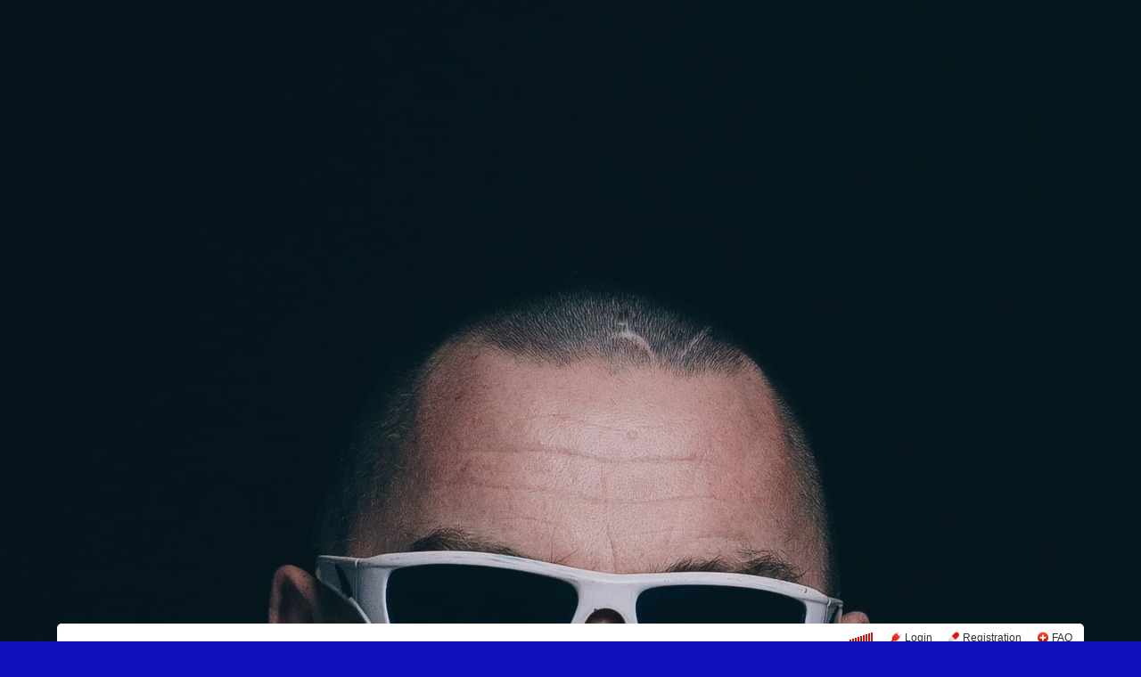

--- FILE ---
content_type: text/html; charset=utf-8
request_url: https://promodj.com/kalashnikoff/remixes/7578675/Eva_Polna_V_storonu_serdca_KalashnikoFF_Mix
body_size: 15304
content:

  

  <!DOCTYPE HTML><html>
  <head prefix="og: http://ogp.me/ns# fb: http://ogp.me/ns/fb# promodj: http://ogp.me/ns/fb/promodj#">
    
    
    <!-- The Funk Soul Brother :) -->
    <!-- node 1 (who cares? :) -->
    <!-- VK_1632 -->
    
    <title>Ева Польна - В сторону сердца (KalashnikoFF Mix) &ndash; KALASHNIKOFF</title>

    
<meta property="og:title" content="Ева Польна - В сторону сердца (KalashnikoFF Mix)" /><meta name="title" content="Ева Польна - В сторону сердца (KalashnikoFF Mix)" />
<meta property="og:description" content="Новинка со смыслом! &amp;rarr; promodj.com/kalashnikoff" /><meta name="description" content="Новинка со смыслом! &amp;rarr; promodj.com/kalashnikoff" />
<meta property="og:image" content="https://cdn.promodj.com/afs/24f00ad286a8f8b0a8b397cc693fb0f912%3Aresize%3A2000x2000%3Asame%3Ace269d" /><link rel="image_src" href="https://cdn.promodj.com/afs/24f00ad286a8f8b0a8b397cc693fb0f912%3Aresize%3A2000x2000%3Asame%3Ace269d" /><meta property="og:image:secure_url" content="https://cdn.promodj.com/afs/24f00ad286a8f8b0a8b397cc693fb0f912%3Aresize%3A2000x2000%3Asame%3Ace269d" />
<meta property="og:image:width" content="1000" />
<meta property="og:image:height" content="1000" />
<meta property="og:url" content="https://promodj.com/kalashnikoff/remixes/7578675/Eva_Polna_V_storonu_serdca_KalashnikoFF_Mix" />
<meta property="og:site_name" content="PromoDJ" />


  <meta property="og:type" content="promodj:remix" />
  <meta property="og:video" content="http://cdn.promodj.com/swf/og.swf?jsonURL=http%3A%2F%2Fxml.promodj.com%2Faudio%2F7578675.json%3Fog%3D1" />
  <meta property="og:video:secure_url" content="https://cdn.promodj.com/swf/og.swf?jsonURL=https%3A%2F%2Fxml.promodj.com%2Faudio%2F7578675.json%3Fog%3D1" />
  <meta property="og:video:iframe" content="https://promodj.com/embed/7578675/cover.big?play=1" />
  <meta property="og:video:width" content="640" />
  <meta property="og:video:height" content="480" />
  <meta property="og:video:type" content="application/x-shockwave-flash" />
  <meta property="og:video:duration" content="210" />



<meta property="fb:app_id" content="138225009558122" />


   <meta name="twitter:card" content="player" />
  <meta name="twitter:site" content="@promodj" />
  <meta name="twitter:url" content="https://promodj.com/kalashnikoff/remixes/7578675/Eva_Polna_V_storonu_serdca_KalashnikoFF_Mix" />
  <meta name="twitter:title" content="Ева Польна - В сторону сердца (KalashnikoFF Mix)" />
  <meta name="twitter:description" content="Новинка со смыслом! &amp;rarr; promodj.com/kalashnikoff" />
  <meta name="twitter:image" content="https://cdn.promodj.com/afs/24f00ad286a8f8b0a8b397cc693fb0f912%3Aresize%3A640x480%3Afill%3Affffff%3A2a5bc2" />
  <meta name="twitter:player" content="https://promodj.com/embed/7578675/cover.big?play=1" />
  <meta name="twitter:player:width" content="640" />
  <meta name="twitter:player:height" content="480" />
  <meta name="twitter:player:stream" content="https://promodj.com/prelisten/7578675/Eva_Polna_V_storonu_serdca_KalashnikoFF_Mix.mp3" />
  <meta name="twitter:player:stream:content_type" content="audio/mpeg" />



  <meta name="apple-itunes-app" content="app-id=879665498" />


  <meta name="viewport" content="width=1024" />

<link rel="search" type="application/opensearchdescription+xml" href="https://promodj.com/opensearch.xml" title="PromoDJ" />

<link rel="shortcut icon" href="https://cdn.promodj.com/legacy/i/favicon/favicon_32.png" id="favicon" />
<link rel="icon" type="image/png" href="https://cdn.promodj.com/legacy/i/favicon/favicon_180.png">
<link rel="apple-touch-icon" href="https://cdn.promodj.com/legacy/i/favicon/favicon_180.png">

<meta name="yandex-verification" content="5bab5785068f3f14" />
<meta name="yandex-verification" content="a3d5b9c0ca5eb09e" />
<meta name="google-site-verification" content="V_n90JE5b4L9T-b7yEirwkCYyiZjRdUOzhxzJK6AtxU" />


<meta name="msapplication-config" content="/browserconfig.xml" />



  <link type="application/rss+xml" rel="alternate" title="KALASHNIKOFF - podcast" href="https://promodj.com/kalashnikoff/podcast.xml" /><link type="application/rss+xml" rel="alternate" title="KALASHNIKOFF - content" href="https://promodj.com/kalashnikoff/rss.xml" /><link type="application/rss+xml" rel="alternate" title="KALASHNIKOFF - events" href="https://promodj.com/kalashnikoff/avisha.xml" /><link type="application/rss+xml" rel="alternate" title="KALASHNIKOFF - favorites" href="https://promodj.com/kalashnikoff/bookmarks.xml" />

    
<script>
var CDN = 'https://cdn.promodj.com/';
var CNT = 'https://cnt.promodj.com/';


</script>

<link href="https://cdn.promodj.com/core/core.css?a710c4" rel="stylesheet" type="text/css" />
<script type="text/javascript" src="https://cdn.promodj.com/legacy/js/rototype.js?3a1f5d"></script>

<script type="text/javascript" src="https://cdn.promodj.com/core/core.js?029476"></script>

























<script>

 

 

 Event.onDOMReady(CORE.EnableContiniousPlay);
 

 if (CORE) CORE.userID = 0;
 

 baseurl = 'https://promodj.com/';
 digest = '';
 lang = 'en';
 is_mobile = 0;

 if (lng)
  lng = lng[lang];

 stamp_15min = '1965862';

 


 
 


 
 Volume = 100;
 prelistenhq = 1;
 
 window.NoIEResizing = 1;

 CORE.SetupVolumer = function()
  {
   if ((this.fired) || (Prototype.Browser.iOS))
    return;

   var c = $('header_pre_volume');

   if (!c)
    return;

   this.fired = true;

   new PlayerrVolumeControl(c, { });
  }

 Event.onDOMReady(function() {
  
  
  
  
  
  
  

  CORE.CheckHash();
  ('onhashchange' in window) ? window.onhashchange = CORE.CheckHash : setInterval(CORE.CheckHash, 750);

  Rocking = true;
 });

 

 

 if (Prototype.Browser.IE)
  CORE.playerr.swfSpecialOne = '/i/playerr/playerr_specialone.swf';

 //CORE.playerr.debugging = true;
 //CORE.playerr.debug = debugConsole.log;

 CORE.PlayerDefaults['volume'] = Volume / 100;

 CORE.PlayerEvent = function(wut, lut) {
  if (wut == 'volume') CORE.SetVolume(Math.round(lut * 100));
  if (wut == 'quality') CORE.SetHQ(lut);

  //console.log('CORE.PlayerEvent(' + wut + ',' + lut + ')');
 }

 
  if (window.parent.index_current_page)
    document.observe("dom:loaded", function() {
      window.parent.location.reload()
    })
 

 var ADV_USER_STATUS = '';

</script>






<script>
  if (window.parent && typeof window.parent.child_ready === 'function') {
    document.observe("dom:loaded", function() {
      window.parent.child_ready()
      window.$(document).on("click", "a", function(event, element) {
        window.parent.index_onClick(element, event)
      })
    })
  }
</script>


<script type="text/javascript">

  function Prelisten(a, event, fileID, force_kind)
   {
    if (event) Event.stop(event);

    a = $(a);

    if (a._playing)
      return false

    a._playing = true;
    a._playStatus = 'stop';

    var kind = 'standard.tiny'
    var base = a.parentNode, container = new Element('DIV').addClass('player');
    container.observe('click', function(event) { Event.stop(event) });
    var $player = false

    if (typeof force_kind === 'unefined' || force_kind === 'standard.tiny2') {
      $player = a.closest('.player_mini')
    }

    if ($player) {
      kind = 'standard.tiny2'
      container.addClass('player_mini_tools player_mini_tools__3')
      base.insert({ before: container })
      $player.addClass('player_mini__active')
    }
    else
      base.hide().insert({ before: container });

    CORE.Player(container, kind, fileID, {
     play: true,
     onSetStatus: function(status, controller)
      {
       console.info($player, a._playing, a._playStatus, controller.seeking, status)

       if (a._playing)
        {

         if ((a._playStatus == 'play') && ((status == 'pause') || (status == 'stop')))
          {
           a._playing = false;

           if ($player)
             $player.removeClass('player_mini__active')

           controller.destroy();

           if (container.parentNode)
            container.remove();

           if (!$player)
            base.show();
          }

         a._playStatus = status;
        }
      }
    });

    return false;
   }

</script>

<script type="text/javascript"> window.new_file_template = true</script>

    <link rel="stylesheet" type="text/css" href="https://promodj.com/assets/dist/classic.ceb22085f05b2aa8ee4648b2ad15de2e.css">
    <script type="text/javascript" src="https://promodj.com/assets/dist/classic.846a3aa2a1655f31c5ca.js"></script>

    
      
      
      <link rel="stylesheet" type="text/css" href="https://promodj.com/assets/dist/mobility.f956eb8472c9f714f9ed96f9376b6538.css">
    

    
      
<style>
 body { background-color: #0F11BC; }

</style>



























    

    
      <style type="text/css">
        div.content_twice { padding-left: 7px; padding-right: 12px; }
        .header_pre_whole__unlocked #body_container { padding-left: 12px; padding-right: 12px }
        .header_pre_whole__unlocked div.content_twice { padding-left: 0; padding-right: .5em }
        body.hey_brother .foto_middle_dump_item { width: 211px }

        .dj_head { margin-left: 13px!important; margin-right: 12px!important; }
        .header_pre_whole__unlocked .dj_head { margin-left:.5em!important;margin-right:.5em!important; }
      </style>
    
  </head>

  
  

  <body id="body"
        class="hey_brother body__player_mini"
        
        
        onClick="if (Rocking) { HideEschoer(); HideMaindrop(); if (CORE) CORE.DropDownerClick(); }">
    
      <script>
        
        CORE.EnableAudioAdverts()
      </script>
    

    

    
      <div id="tooltip"></div>
      <div id="godsfinger" class="fullscreener" onClick="HideGodsfinger();"><table><td class="godsfingerer" id="godsfinger_data"></td></table></div>
      <div id="popup_background" class="popup_background"></div>
      <div id="popups" class="popups"></div>

      

      <img onClick="fotoslamC(this)" onMouseOver="fotoslamIH(this)" onMouseOut="fotoslamOH(this)" id="fotos_slam_hover" src="https://cdn.promodj.com/legacy/i/0.gif" width="75" height="75" style="display: none;">
    

    
      
        








  <div

       style="padding-top: 700px;
              
              position: relative;
              
              background: url(https://cdn.promodj.com/afs/7daaa5ba3e5e9041b25a57165c99003812%3Aec89c9) 50% 0px no-repeat;
              
              background-color: #0F11BC;"

       align="center"
       id="topbrandingspot">









































<script>

if (!Prototype.Browser.iOS) {
  CORE.magicBranding({
   smoothness: 1.5,
   interval: 50,
   background: {
    height: 3011,
    style: { backgroundAttachment: 'fixed' },
    factor: 4.0
   },
   layers: [
   ],
  });
}
</script>


        




      

      
        
        
          <div id="header_pre_whole" class="header_pre_whole__unlocked" style="position: relative;">
        

        <header>
          
            <div id="header_pre_container" align="center" class="header_pre_container_branded">
              <div class="header_pre" style="padding-right:8px;">
  
    

<div class="header_pre_motd" id="dbg"></div>


    <div class="header_pre_main topline_login">
 <span id="header_pre_playerr"></span>
 <div class="topline_user_item topline_user_item__volume" id="header_pre_volume">
    <script>CORE.SetupVolumer()</script>
  </div>

 
 <a class="topline_user_item topline_user_item__login" onClick="return CORE.PleaseLogin();" href="https://promodj.com/login">Login</a>
 <a class="topline_user_item topline_user_item__register" onClick="return CORE.PleaseRegister();" href="https://promodj.com/register">Registration</a>
 <a class="topline_user_item topline_user_item__faq" href="/info/faq">FAQ</a>

 
</div>
<div class="header_pre_volumer" id="volumer"></div>

  

  
  <div style="clear: both;"></div>
</div>
            </div>
          

          
            

<div class="mainmenu2 " >
  <a class="mainmenu2_item mainmenu2_item__logo" href="/">
    
  <img src="https://cdn.promodj.com/legacy/i/logo_2x_white.png" width="106" height="25" >

  </a>
  <div class="mainmenu2_items">
    <a class="mainmenu2_item" href="/booking" style="font-weight:bold">Booking</a>

    

    <a class="mainmenu2_item" href="/featured">Featured<span class="mainmenu2_item_counter">4</span></a>
    <a class="mainmenu2_item" href="/music">Music<span class="mainmenu2_item_counter">444</span></a>
    <a class="mainmenu2_item" href="/contests">Сontests<span class="mainmenu2_item_counter">1</span></a>
    <a class="mainmenu2_item" href="/djs">People</a>
    <a class="mainmenu2_item" href="/top100">TOP&nbsp;100</a>
    
    <a class="mainmenu2_item" href="/forum">Forum</a>
    <a class="mainmenu2_item" href="/radio">Radio</a>
    <a class="mainmenu2_item" href="/beta">Beta</a>
  </div>
  <div class="mainmenu2_item mainmenu2_item__dropdown" style="display:none"><div class="mainmenu2_dropdown"></div></div>
  <div class="mainmenu2_item mainmenu2_item__search">
    <input class="mainmenu_search_input" type="text" id="mainmenu_searchfor" name="searchinfor" value="" onblur="CORE.MainMenuSearch.Blur(-2)" onfocus="CORE.MainMenuSearch()" placeholder="" style="font-size: 12px;">
    <span class="mainmenu_search_button mainmenu_search_button__black" onClick="return CORE.MainMenuSearch.Go()"></span>
  </div>
</div>
          
        </header>

        <div id="body_container" align="left" class="body_container_branded">
      
    

    

    

    





 <div class="dj_head" style="text-align: center; background-color: #32CBF2; line-height: 0; border-radius: 6px;     margin-left: .5em;margin-right: .5em; overflow: hidden;"><a href="https://promodj.com/kalashnikoff"><img src="https://cdn.promodj.com/afs/7cdee4f45bf366d9a168d1d5dabea36912%3A700b66" style="max-width: 100%;" /></a></div>




 <div class="content_twice" align="left">
  <div class="content_left" id="content_left" align="left" >
  <div class="content_twice_inner">



<nav>
 <table class="dj_menu" id="dj_menu">
  <td class="dj_menu_title">
   <a amba="user:14883" class="user user__premium" href="https://promodj.com/kalashnikoff">KALASHNIK<i>OFF</i></a>&nbsp;<a href="https://promodj.com/go/top100:user:14883"><img src="https://cdn.promodj.com/legacy/i/top100_logo_little.png" align="absmiddle" width="29" height="16"></a>&nbsp;<a href="https://promodj.com/kalashnikoff/top"><img src="https://cdn.promodj.com/legacy/i/personal_top.gif" ambatitle="Personal TOP" width="10" height="11"></a>
   
   
   
  </td>
  <td class="dj_menu_items"><table>
   <td class="dj_menu_item"><a href="https://promodj.com/kalashnikoff">Home</a></td>
   <td class="dj_menu_item dj_menu_item_active"><div id="dmiac"><div id="dmiacl"></div><div id="dmiacr"></div></div><a href="https://promodj.com/kalashnikoff/music">Music</a></td>
   <td class="dj_menu_item"><a href="https://promodj.com/kalashnikoff/video">Videos</a></td>
   <td class="dj_menu_item"><a href="https://promodj.com/kalashnikoff/foto">Photos</a></td>
   <td class="dj_menu_item"><a href="https://promodj.com/kalashnikoff/avisha">Events</a></td>
   
   <td class="dj_menu_item"><a href="https://promodj.com/kalashnikoff/feedback">Feedback</a></td>
   <td class="dj_menu_item"><a href="https://promodj.com/kalashnikoff/contact">Contacts</a></td>
  </table></td>
  <td class="dj_menu_rest">&nbsp;</td>
 </table>
</nav>



  <div class="dj_table noclear">
   
   <div class="dj_content dj_content_no_column">








<script>
fileID = 7578675;
NavigatorPage = FileCommentsNavigatorPage;
CORE.linkageTemplate = 'file';
CORE.GID = '707578675';
//setTimeout(FileDownloadFlash, 600);



CORE.SeekMainPlayerTo = function(s, a)
 {
  var p = CORE.FindPlayerByID('main'), c = CORE.OnPlayerProgress;

  if (p)
   {
    if (c && (c.lp == a))
     p.perform(CORE.PlayerStatus == 'pause' ? 'play' : 'pause');
    else
     p.perform('seek', s / p.length);
   }

  return false;
 }

var fileProcessingPhases = {
 check: 'format detection',
 prelisten: 're-encoding',
 preview: 're-encoding',
 not_ready: 're-encoding failed, something went wrong',
 ready: 'ready!',
};

Event.onDOMReady(function()
 {
  if (Popper.handlers)
   Popper.handlers['file_progress'] = function(rc, r)
    {
     console.log('file_progress: fileID=' + rc.fileID + ' (' + fileID + '), phase=' + rc.phase + ', percent=' + rc.percent + ', eta=' + rc.eta);

     if (parseInt(rc.fileID) == parseInt(fileID))
      {
       if ((fileProcessingPhases[rc.phase]) && (c = $('file_processing_progress')))
        c.update(fileProcessingPhases[rc.phase] + (rc.percent ? (', ' + Math.round(rc.percent) + '%') : '') + ((rc.eta && (rc.eta > 0)) ? (', left ' + Math.floor(rc.eta / 60) + ':' + LZ(rc.eta % 60)) : ''));

       if (rc.phase == 'ready')
        window.location.replace('https://promodj.com/kalashnikoff/remixes/7578675/Eva_Polna_V_storonu_serdca_KalashnikoFF_Mix?ready=1');
      }
    }
 });

</script>






  
  

  <script type="text/javascript">
    function MoodValidate() {
      onValidated = function() { window.location.reload() }
      return PerformValidation();
    }
  </script>

  
    <div class="dj_mood_container ">
      <div  id="dj_mood" class="dj_mood">!!!!!!!!!!!!!!!!!!!!!!!!!!!!!!!!W E L C O M E!!!!!!!!!!!!!!!!!!!!!!!!!!!!&nbsp;</div>
      
    </div>
  


<div class="dj_bblock">

 <h5>
  
  <a href="https://promodj.com/kalashnikoff/music">Music</a> / <a href="https://promodj.com/kalashnikoff/groups/696126/2024">2024</a>
 </h5>

 <div class="dj_universal" style="padding-bottom: 0.25em; margin-bottom: 0px;">

  <table class="generic_title">
   <th style="padding-right: 4px;"><img src="https://cdn.promodj.com/afs/24f00ad286a8f8b0a8b397cc693fb0f912%3Aresize%3A100x100xxjpegxffffffxnoupscale%3Afill%3Affffff%3A99a231" width="" height="" align="absmiddle" ambatitle="Ева Польна - В сторону сердца (KalashnikoFF Mix)" class="avatar"></th>
   <td>
    <h5>  <span class="file_title">Ева Польна - В сторону сердца (KalashnikoFF Mix)</span>&nbsp;    <nobr><span class="rating">PR <a href="#" id="fvs" ambatitle="Vote for remix"  onClick="Vote('file',7578675,this,'',true); cb(event); return false;">29,1 &#x25B2;</a></span>&nbsp;</nobr>   <span class="download"><a id="download_flasher" href="https://promodj.com/download/7578675/%D0%95%D0%B2%D0%B0%20%D0%9F%D0%BE%D0%BB%D1%8C%D0%BD%D0%B0%20-%20%D0%92%20%D1%81%D1%82%D0%BE%D1%80%D0%BE%D0%BD%D1%83%20%D1%81%D0%B5%D1%80%D0%B4%D1%86%D0%B0%20%28KalashnikoFF%20Mix%29%20%28promodj.com%29.mp3" ambatitle="Download remix">&nbsp;</a></span>  <span class="prelistenm3u"><a href="https://promodj.com/prelisten_m3u/7578675/Eva_Polna_V_storonu_serdca_KalashnikoFF_Mix.m3u" ambatitle="Listen remix in your own player">&nbsp;&nbsp;</a></span>      </h5>
   </td>
  </table>

  

  



  </div>
  

  

  

  

  

  

  
   <a name="prelisten"></a>

    
     

 

 

  <div style="width: 100%;" id="flash_prelisten"></div>

  <script>
   CORE.Player($('flash_prelisten'), 'standard.big', 7578675, {
    play: autostart ? 1 : 0,
    id: 'main',
    
    
    repeat: 0,
    eof: 1
   }, {"no_preroll":false,"seekAny":true,"sources":[{"length":209.58,"size":8385392,"URL":"https:\/\/promodj.com\/prelisten\/7578675\/Eva_Polna_V_storonu_serdca_KalashnikoFF_Mix.mp3?hq=1","waveURL":"\/waveform\/7578675\/7578675.png?stub=1&cached=1"}],"defaultSource":0,"defaultSourceLQ":0,"downloadable":true,"downloadURL":"https:\/\/promodj.com\/download\/7578675\/%D0%95%D0%B2%D0%B0%20%D0%9F%D0%BE%D0%BB%D1%8C%D0%BD%D0%B0%20-%20%D0%92%20%D1%81%D1%82%D0%BE%D1%80%D0%BE%D0%BD%D1%83%20%D1%81%D0%B5%D1%80%D0%B4%D1%86%D0%B0%20%28KalashnikoFF%20Mix%29%20%28promodj.com%29.mp3","title":"Ева Польна - В сторону сердца (KalashnikoFF Mix)","title_html":"Ева Польна - В сторону сердца (KalashnikoFF Mix)","titleURL":"https:\/\/promodj.com\/kalashnikoff\/remixes\/7578675\/Eva_Polna_V_storonu_serdca_KalashnikoFF_Mix","kind":"remix"});
  </script>

 

 

 


    
  

  <div class="clearfix">
   

  <div class="dj_universal" style="line-height: 1.4;">

  

  

  <div style="padding: 0.5em 0 1em 0; vertical-align: middle;display:flex;margin-right: -5px" class="post_tool_hover">
   
    <a href="#" id="fvs_like" style="font-size: 1.25em; margin-right: 1em; vertical-align: middle;" onClick="Vote('file',7578675,$('fvs'),'',true); Event.stop(event); return false;">Like</a>
    
    <a href="https://promodj.com/cp/money/services/gift?receiver=KALASHNIKOFF&kind=all&utm_source=promodj&utm_medium=promodj_like_and_gift&utm_content=KALASHNIKOFF&utm_campaign=promodj_like_and_gift" target="_blank" id="fvs_unlike" style="font-size: 1.25em; margin-right: 1em; color: #c6190e; vertical-align: middle; display: none;">Make a gift</a>
    
   
   
 
  
  <a class="share share_fb" href="#" onClick="return Share('fb','file','7578675');"><img ambatitle="Facebook" src="https://cdn.promodj.com/legacy/i/0.gif"></a>
  <a class="share share_tw" href="#" onClick="return Share('tw','file','7578675');"><img ambatitle="Twitter" src="https://cdn.promodj.com/legacy/i/0.gif"></a>
 
 
  <a class="share share_more" href="#" onClick="$('share_file7578675').show(); $(this).hide(); return false;" id="share_a_file7578675"><img ambatitle="More" src="https://cdn.promodj.com/legacy/i/0.gif"></a>
  <span id="share_file7578675" style="display: none; padding-right: 5px;">
   
  
  
   <a class="share share_in" href="#" onClick="return Share('in','file','7578675');"><img ambatitle="LinkedIn" src="https://cdn.promodj.com/legacy/i/0.gif"></a>
  
  
  </span>
 


   
  </div>

  
  
  
  
  
  

  

  
    









  

  

  

  


  

  
    <div>
    <b>Download:</b>
    <a href="https://promodj.com/source/7578675/%D0%95%D0%B2%D0%B0%20%D0%9F%D0%BE%D0%BB%D1%8C%D0%BD%D0%B0%20-%20%D0%92%20%D1%81%D1%82%D0%BE%D1%80%D0%BE%D0%BD%D1%83%20%D1%81%D0%B5%D1%80%D0%B4%D1%86%D0%B0%20%28KalashnikoFF%20Mix%29%20%28promodj.com%29.mp3">
      MP3, 320 Kbit
    </a>

    </div>


  

  

  
   
   <b>Listens:</b> 3 348 <br />
   <b>Downloads:</b> 894<br />
   <b>Bookmarks:</b> 1<br />
   
  

  
   <b>Styles:</b> <span class="styles"><a href="https://promodj.com/remixes/russian_pop">Russian Pop</a>, <a href="https://promodj.com/remixes/eurodance">Eurodance</a></span><br />
   
    <b>Remix to:</b> Ева Польна - В сторону сердца<br />
   
   <b>Duration:</b> 3:30<br />
   
   
   
   
   <b>Size:</b> 8Mb<br />
   
   
   <b>Recording:</b> 29 March 2024<br />
   <b>Publication:</b> 29 March 2024 9:46<br />
   
   
   
  

  

  </div>

   

  



  
  

  

  

  
   <h5>More</h5>
   <div class="dj_universal perfect" style="position: relative;overflow: hidden;">Новинка со смыслом!</div>
  

  

  



  

  

  

  </div>

  <div class="dj_comments_universal" id="file_comments">

   

   
  <script>

var CommentsPage = '1';
var CommentsOnLoad = function(argument) {
  var comments = $$('.comments2_item:last-child')
  if (!comments.length) return
  comments[comments.length-1].addClass('comments2_item__last')
}

document.observe("dom:loaded", CommentsOnLoad)

</script>

<!-- ummmmm namahh naraaaaaaayanaaaa -->

<div class="comments">

 <a name="comments"></a>

 

  

   <h1>
    Comments
    
    
   </h1>

  

  <div id="best_comments">
</div>

  <span id="cp0">
   
    <div class="comments2 comments2__level_0">
  

  
  
  
  
  

  <div class="comments2_item" id="c48308548">
    <div class="comments2_item_wrap" style="cursor: pointer" onclick="CommentBodyReply(this, 48308548)">
      

        <a class="comments2_item_avatar" href="https://promodj.com/voffkanosferatu" style="background-image: url(https://cdn.promodj.com/legacy/i/avatar220.png?1)"></a>
        <div class="comments2_item_header">
          
            <a amba="user:3941271" class="user" href="https://promodj.com/voffkanosferatu">Владимир Каин</a>

            
          

          

          
        </div>

        <div class="comments2_item_body">
          Как всегда - на высоте!
        </div>

        
          <div class="comments2_item_footer" id="ct48308548">
  <div class="comments2_item_footer1">
    <a href="#c48308548" class="comments2_item_tool">9 September 2024 7:04</a>

    

    
    
    

    <span class="comments2_item_tool comments2_item_tool__like" >
      <span id="cv48308548"><span id="cvvv48308548" class="comment_vote comment_vote__neutral">&nbsp;</span></span>
    </span>

    
  </div>

  <div class="comments2_item_footer2">
    

    

    
  </div>
</div>

<span class="comments2_replay" id="ch48308548"></span>
        
      
    </div>

    
      <div class="comments2_item_children" id="cp48308548"></div>
    
  </div>


</div>
   
  </span>

 

 

  

   <div style="padding: 1em; padding-bottom: 0px;" class="please_register">
    Please, <a href="https://promodj.com/register" onClick="return CORE.PleaseRegister();">sign up</a> (it's quick!) or
    <a href="https://promodj.com/login" onClick="return CORE.PleaseLogin();">sign in</a>, to post comments and do more fun stuff.
   </div>

  

 

 

</div>





   




  </div>

  
   
   <h5 style="line-height: 1.2; margin-top: 2em;">
    Listen more
    
   </h5>
   
   <div class="dj_universal perfect" style="font-size: 1em; margin-bottom: 0;">
    

<div class="featured_extra" style="position: relative;">
 <a href="https://promodj.com/musicaiss/remixes/7849130/vi_chyo_Uhu_Eli_Dance_RMX_RaZebAi_LiLuAi" id="featured_extra_7849130" style="width: 100%; height: 200px; display: block; position: relative; margin-top: 1em; margin-bottom: 1.5em; border-radius: 5px;"></a>

 
 <div class="whanthere_wrap"  style="position: absolute; display: inline; z-index: 1; top: 5px; left: 12px;">
   <a href="https://promodj.com/cp/money/services/featuredextra?utm_source=featuredextra&utm_medium=billing_featuredextra&utm_campaign=billing_featuredextra" class="main_chapter" style="position: relative;z-index: 1;">EXTRA FEAT</a>
   <a href="https://promodj.com/cp/money/services/featuredextra?utm_source=featuredextra&utm_medium=billing_featuredextra&utm_campaign=billing_featuredextra" class="main_chapter whanthere whanthere__extra">WANT TO BE HERE</a>
 </div>
 
 <script> CORE.Player('featured_extra_7849130', 'cover.big', 7849130); </script>
</div>


    
  
  <div class="track2 track2_no_avatar player_standard">

   

   <div class="title">
    <a amba="file:7849332" onClick="return cb(event);" href="https://promodj.com/volknabmw/tracks/7849332/VOLK_na_BMW_Zvezdoy" class="invert" style="margin-right:1px">ВОЛК на BMW - Звездой</a>
    
   </div>

   
   <div class="aftertitle">
    
    <div id="fpp7849332" class="player"></div>
     
      <script> CORE.Player('fpp7849332', 'standalone.big', 7849332, { omitTitle: true, replace: true }); </script>
     
    

    

    <div class="player_standard_tools player_standard_tools__1">

      
        <a href="https://promodj.com/volknabmw/tracks/7849332/VOLK_na_BMW_Zvezdoy?play=1" onClick="return cb(event);" class="player_standard_tool player_standard_tool__play" title="Listen">508</a>
      

      
        <span class="player_standard_tool player_standard_tool__time">3:40</span>
      

      
        <a class="player_standard_tool player_standard_tool__comments" onClick="return cb(event);" href="https://promodj.com/volknabmw/tracks/7849332/VOLK_na_BMW_Zvezdoy#comments" title="Comments"><span class="cc21129291">4</span></a>
      

      
        <a class="player_standard_tool player_standard_tool__downloads" onClick="return cb(event);" href="https://promodj.com/download/7849332/%D0%92%D0%9E%D0%9B%D0%9A%20%D0%BD%D0%B0%20BMW%20-%20%D0%97%D0%B2%D0%B5%D0%B7%D0%B4%D0%BE%D0%B9%20%28promodj.com%29.mp3" title="Download">101</a>
      

      
        <span class="player_standard_tool player_standard_tool__pr">
          <span>PR</span>
          <b id="fv1_7849332" title="Vote for track"  onClick="Vote('file',7849332,this,''); cb(event); return false;">4,9 &#x25B2;</b>
        </span>
      

      <div class="player_standard_badge_wrap">
        
          <a class="player_standard_tool player_standard_tool__bitrate " onClick="return cb(event);" href="https://promodj.com/source/7849332/%D0%92%D0%9E%D0%9B%D0%9A%20%D0%BD%D0%B0%20BMW%20-%20%D0%97%D0%B2%D0%B5%D0%B7%D0%B4%D0%BE%D0%B9%20%28promodj.com%29.mp3">320</a>
        

        

        
      </div>

      


      

      
        <span class="player_standard_tool player_standard_tool__styles">Russian Pop, Pop</span>
      

      

      

      
    </div>
   </div>
   

  </div>


  
  <div class="track2 track2_no_avatar player_standard">

   

   <div class="title">
    <a amba="file:7682362" onClick="return cb(event);" href="https://promodj.com/madsheads/remixes/7682362/Propaganda_Znaesh_Madsheads_remix" class="invert" style="margin-right:1px">Пропаганда - Знаешь (Madsheads remix)</a>
    
   </div>

   
   <div class="aftertitle">
    
    <div id="fpp7682362" class="player"></div>
     
      <script> CORE.Player('fpp7682362', 'standalone.big', 7682362, { omitTitle: true, replace: true }); </script>
     
    

    

    <div class="player_standard_tools player_standard_tools__1">

      
        <a href="https://promodj.com/madsheads/remixes/7682362/Propaganda_Znaesh_Madsheads_remix?play=1" onClick="return cb(event);" class="player_standard_tool player_standard_tool__play" title="Listen">1 203</a>
      

      
        <span class="player_standard_tool player_standard_tool__time">4:23</span>
      

      
        <a class="player_standard_tool player_standard_tool__comments" onClick="return cb(event);" href="https://promodj.com/madsheads/remixes/7682362/Propaganda_Znaesh_Madsheads_remix#comments" title="Comments"><span class="cc20865336">22</span></a>
      

      
        <a class="player_standard_tool player_standard_tool__downloads" onClick="return cb(event);" href="https://promodj.com/download/7682362/%D0%9F%D1%80%D0%BE%D0%BF%D0%B0%D0%B3%D0%B0%D0%BD%D0%B4%D0%B0%20-%20%D0%97%D0%BD%D0%B0%D0%B5%D1%88%D1%8C%20%28Madsheads%20remix%29%20%28promodj.com%29.mp3" title="Download">237</a>
      

      
        <span class="player_standard_tool player_standard_tool__pr">
          <span>PR</span>
          <b id="fv2_7682362" title="Vote for remix"  onClick="Vote('file',7682362,this,''); cb(event); return false;">18,1 &#x25B2;</b>
        </span>
      

      <div class="player_standard_badge_wrap">
        
          <a class="player_standard_tool player_standard_tool__bitrate " onClick="return cb(event);" href="https://promodj.com/source/7682362/%D0%9F%D1%80%D0%BE%D0%BF%D0%B0%D0%B3%D0%B0%D0%BD%D0%B4%D0%B0%20-%20%D0%97%D0%BD%D0%B0%D0%B5%D1%88%D1%8C%20%28Madsheads%20remix%29%20%28promodj.com%29.mp3">320</a>
        

        

        
      </div>

      


      

      
        <span class="player_standard_tool player_standard_tool__styles">Russian Pop, Vocal House</span>
      

      

      

      
    </div>
   </div>
   

  </div>


  
  <div class="track2 track2_no_avatar player_standard">

   

   <div class="title">
    <a amba="file:7681996" onClick="return cb(event);" href="https://promodj.com/nicksize/remixes/7681996/Mayvery_Eto_Elektrobus_Nick_Size_Remix" class="invert" style="margin-right:1px">Mayvery - Это Электробус (Nick Size Remix)</a>
    
   </div>

   
   <div class="aftertitle">
    
    <div id="fpp7681996" class="player"></div>
     
      <script> CORE.Player('fpp7681996', 'standalone.big', 7681996, { omitTitle: true, replace: true }); </script>
     
    

    

    <div class="player_standard_tools player_standard_tools__1">

      
        <a href="https://promodj.com/nicksize/remixes/7681996/Mayvery_Eto_Elektrobus_Nick_Size_Remix?play=1" onClick="return cb(event);" class="player_standard_tool player_standard_tool__play" title="Listen">913</a>
      

      
        <span class="player_standard_tool player_standard_tool__time">3:19</span>
      

      
        <a class="player_standard_tool player_standard_tool__comments" onClick="return cb(event);" href="https://promodj.com/nicksize/remixes/7681996/Mayvery_Eto_Elektrobus_Nick_Size_Remix#comments" title="Comments"><span class="cc20864789">13</span></a>
      

      
        <a class="player_standard_tool player_standard_tool__downloads" onClick="return cb(event);" href="https://promodj.com/download/7681996/Mayvery%20-%20%D0%AD%D1%82%D0%BE%20%D0%AD%D0%BB%D0%B5%D0%BA%D1%82%D1%80%D0%BE%D0%B1%D1%83%D1%81%20%28Nick%20Size%20Remix%29%20%28promodj.com%29.mp3" title="Download">203</a>
      

      
        <span class="player_standard_tool player_standard_tool__pr">
          <span>PR</span>
          <b id="fv3_7681996" title="Vote for remix"  onClick="Vote('file',7681996,this,''); cb(event); return false;">17,2 &#x25B2;</b>
        </span>
      

      <div class="player_standard_badge_wrap">
        
          <a class="player_standard_tool player_standard_tool__bitrate " onClick="return cb(event);" href="https://promodj.com/source/7681996/Mayvery%20-%20%D0%AD%D1%82%D0%BE%20%D0%AD%D0%BB%D0%B5%D0%BA%D1%82%D1%80%D0%BE%D0%B1%D1%83%D1%81%20%28Nick%20Size%20Remix%29%20%28promodj.com%29.mp3">320</a>
        

        

        
      </div>

      


      

      
        <span class="player_standard_tool player_standard_tool__styles">Russian Pop, Vocal House</span>
      

      

      

      
    </div>
   </div>
   

  </div>


  
  <div class="track2 track2_no_avatar player_standard">

   

   <div class="title">
    <a amba="file:7675503" onClick="return cb(event);" href="https://promodj.com/madsheads/remixes/7675503/Murat_Nasirov_Ya_eto_ti_Madsheads_remix" class="invert" style="margin-right:1px">Мурат Насыров - Я это ты (Madsheads remix)</a>
    
   </div>

   
   <div class="aftertitle">
    
    <div id="fpp7675503" class="player"></div>
     
      <script> CORE.Player('fpp7675503', 'standalone.big', 7675503, { omitTitle: true, replace: true }); </script>
     
    

    

    <div class="player_standard_tools player_standard_tools__1">

      
        <a href="https://promodj.com/madsheads/remixes/7675503/Murat_Nasirov_Ya_eto_ti_Madsheads_remix?play=1" onClick="return cb(event);" class="player_standard_tool player_standard_tool__play" title="Listen">1 101</a>
      

      
        <span class="player_standard_tool player_standard_tool__time">3:45</span>
      

      
        <a class="player_standard_tool player_standard_tool__comments" onClick="return cb(event);" href="https://promodj.com/madsheads/remixes/7675503/Murat_Nasirov_Ya_eto_ti_Madsheads_remix#comments" title="Comments"><span class="cc20854699">26</span></a>
      

      
        <a class="player_standard_tool player_standard_tool__downloads" onClick="return cb(event);" href="https://promodj.com/download/7675503/%D0%9C%D1%83%D1%80%D0%B0%D1%82%20%D0%9D%D0%B0%D1%81%D1%8B%D1%80%D0%BE%D0%B2%20-%20%D0%AF%20%D1%8D%D1%82%D0%BE%20%D1%82%D1%8B%20%28Madsheads%20remix%29%20%28promodj.com%29.mp3" title="Download">308</a>
      

      
        <span class="player_standard_tool player_standard_tool__pr">
          <span>PR</span>
          <b id="fv4_7675503" title="Vote for remix"  onClick="Vote('file',7675503,this,''); cb(event); return false;">19,4 &#x25B2;</b>
        </span>
      

      <div class="player_standard_badge_wrap">
        
          <a class="player_standard_tool player_standard_tool__bitrate " onClick="return cb(event);" href="https://promodj.com/source/7675503/%D0%9C%D1%83%D1%80%D0%B0%D1%82%20%D0%9D%D0%B0%D1%81%D1%8B%D1%80%D0%BE%D0%B2%20-%20%D0%AF%20%D1%8D%D1%82%D0%BE%20%D1%82%D1%8B%20%28Madsheads%20remix%29%20%28promodj.com%29.mp3">320</a>
        

        

        
      </div>

      


      

      
        <span class="player_standard_tool player_standard_tool__styles">Russian Pop, Vocal House</span>
      

      

      

      
    </div>
   </div>
   

  </div>


  
  <div class="track2 track2_no_avatar player_standard">

   

   <div class="title">
    <a amba="file:7649815" onClick="return cb(event);" href="https://promodj.com/madsheads/remixes/7649815/Sveta_Tak_so_mnoy_nelzya_Madsheads_remix" class="invert" style="margin-right:1px">Света - Так со мной нельзя (Madsheads remix)</a>
    
   </div>

   
   <div class="aftertitle">
    
    <div id="fpp7649815" class="player"></div>
     
      <script> CORE.Player('fpp7649815', 'standalone.big', 7649815, { omitTitle: true, replace: true }); </script>
     
    

    

    <div class="player_standard_tools player_standard_tools__1">

      
        <a href="https://promodj.com/madsheads/remixes/7649815/Sveta_Tak_so_mnoy_nelzya_Madsheads_remix?play=1" onClick="return cb(event);" class="player_standard_tool player_standard_tool__play" title="Listen">959</a>
      

      
        <span class="player_standard_tool player_standard_tool__time">3:47</span>
      

      
        <a class="player_standard_tool player_standard_tool__comments" onClick="return cb(event);" href="https://promodj.com/madsheads/remixes/7649815/Sveta_Tak_so_mnoy_nelzya_Madsheads_remix#comments" title="Comments"><span class="cc20814194">6</span></a>
      

      
        <a class="player_standard_tool player_standard_tool__downloads" onClick="return cb(event);" href="https://promodj.com/download/7649815/%D0%A1%D0%B2%D0%B5%D1%82%D0%B0%20-%20%D0%A2%D0%B0%D0%BA%20%D1%81%D0%BE%20%D0%BC%D0%BD%D0%BE%D0%B9%20%D0%BD%D0%B5%D0%BB%D1%8C%D0%B7%D1%8F%20%28Madsheads%20remix%29%20%28promodj.com%29.mp3" title="Download">379</a>
      

      
        <span class="player_standard_tool player_standard_tool__pr">
          <span>PR</span>
          <b id="fv5_7649815" title="Vote for remix"  onClick="Vote('file',7649815,this,''); cb(event); return false;">16,1 &#x25B2;</b>
        </span>
      

      <div class="player_standard_badge_wrap">
        
          <a class="player_standard_tool player_standard_tool__bitrate " onClick="return cb(event);" href="https://promodj.com/source/7649815/%D0%A1%D0%B2%D0%B5%D1%82%D0%B0%20-%20%D0%A2%D0%B0%D0%BA%20%D1%81%D0%BE%20%D0%BC%D0%BD%D0%BE%D0%B9%20%D0%BD%D0%B5%D0%BB%D1%8C%D0%B7%D1%8F%20%28Madsheads%20remix%29%20%28promodj.com%29.mp3">320</a>
        

        

        
      </div>

      


      

      
        <span class="player_standard_tool player_standard_tool__styles">Russian Pop, Vocal House</span>
      

      

      

      
    </div>
   </div>
   

  </div>


   </div>
   
   
  

 

 

</div>


   </div>
  </div>




  </div>
  </div>
  <div class="content_right" id="content_right" align="left"><aside>



<div id="atlas_240x400"><div class=" banner_carousel" data-zone="en_300x600_dj"><div class="banner_wrap"><div class="banner_item" data-no="1925"><a href='https://cnt.promodj.com/wut:banner1925?to=https%3A%2F%2Fmixed.news%2Fnews%2F1135559&hash=86a15179' target='_blank' style='font-size:0;display:block'><img src='https://cdn.promodj.com/st/banners/925/1925_d3b0a5.jpg' width='300' height='600' /></a></div><script>var banners = JSON.parse('{"current":1925,"banners":[1925,1900],"banner":{"1925":{"html":"&lt;div class=&quot;banner_item&quot; data-no=&quot;1925&quot;&gt;&lt;a href=\u0027https:\/\/cnt.promodj.com\/wut:banner1925?to=https%3A%2F%2Fmixed.news%2Fnews%2F1135559&amp;hash=86a15179\u0027 target=\u0027_blank\u0027 style=\u0027font-size:0;display:block\u0027&gt;&lt;img src=\u0027https:\/\/cdn.promodj.com\/st\/banners\/925\/1925_d3b0a5.jpg\u0027 width=\u0027300\u0027 height=\u0027600\u0027 \/&gt;&lt;\/a&gt;&lt;\/div&gt;","title":"PromoDJ Booking ENG","wut":"banner1925","duration":"30.00","progress":0,"zeropixel1":"","zeropixel2":""},"1900":{"html":"&lt;div class=&quot;banner_item&quot; data-no=&quot;1900&quot;&gt;&lt;iframe src=\u0027https:\/\/cdn.promodj.com\/st\/banners\/900\/1900_51e050\/?url=https%3A%2F%2Fcnt.promodj.com%2Fwut%3Abanner1900%3Fto%3Dhttps%253A%252F%252Fmixed.news%252Fnews%252F1133964%26hash%3D6436abb0&amp;r=1696885289\u0027 scrolling=\u0027no\u0027 frameborder=\u00270\u0027 marginwidth=\u00270\u0027 marginheight=\u00270\u0027 width=\u0027300\u0027 height=\u0027600\u0027 style=\u0027border: 0px; vertical-align: top;\u0027 style=\u0027opacity:0\u0027 onload=\u0027this.style.opacity=1;\u0027&gt;&lt;\/iframe&gt;&lt;\/div&gt;","title":"\u041f\u043e\u0434\u043a\u0430\u0441\u0442\u044b EN","wut":"banner1900","duration":"20.00","progress":0,"zeropixel1":"","zeropixel2":""}},"overlay":{"id":1988,"url":"https:\/\/cnt.promodj.com\/wut:banner1988?to=https%3A%2F%2Fr.advmusic.net%2F&hash=8a333906"}}');</script></div><div class="banner_progress"><div class="banner_progress_item banner_progress_item__active" data-no="1925"><div class="banner_progress_item_line"></div></div><div class="banner_progress_item" data-no="1900"><div class="banner_progress_item_line"></div></div></div></div></div>




  <a href="https://goodhit.me/promodj/?extra=promodj_web&utm_medium=sidebar" target="_blank" class="adv_advmusic" onclick="CORE.ADV.YaParams('advmusic','click','sidebar')"></a>



 <div class="h5c"><div id="t"><div id="lt"></div><div id="rt"></div></div></div><div class="h5">
  <h5>SHARE WITH YOUR FRIENDS</h5>
  <div class="embeddo_tiny" align="center"><table class="embeddo">
   
   <tr>
    <th>Link:</th>
    <td><input onClick="this.focus(); this.setSelectionRange(0, 9999);" value="https://pdj.cc/fvNyH" ambatitle="Copy the short link to this page"></td>
   </tr>
   
   
   <tr>
    <th>Player:</th>
    <td><input onClick="this.focus(); this.setSelectionRange(0, 9999);" value="&lt;iframe src=&quot;//promodj.com/embed/7578675/cover&quot; width=&quot;100%&quot; height=&quot;300&quot; style=&quot;min-width: 450px; max-width: 900px&quot; frameborder=&quot;0&quot; allowfullscreen&gt;&lt;/iframe&gt;" ambatitle="Copy the code to insert your player to your blog or website"></td>
   </tr>
   
   
   <tr>
    <th>Mini:</th>
    <td><input onClick="this.focus(); this.setSelectionRange(0, 9999);" value="&lt;iframe src=&quot;//promodj.com/embed/7578675/big&quot; width=&quot;100%&quot; height=&quot;70&quot; style=&quot;min-width: 200px; max-width: 900px&quot; frameborder=&quot;0&quot; allowfullscreen&gt;&lt;/iframe&gt;" ambatitle="Copy the code to insert your player to your blog or website"></td>
   </tr>
   
   
   
  </table></div>
 </div><div class="h5c h5b"><div id="b"><div id="lb"></div><div id="rb"></div></div></div>












 

  <div class="h5c"><div id="t"><div id="lt"></div><div id="rt"></div></div></div><div class="h5">

   <h5>WAS HERE</h5>

   <div class="content who_was_there"><a amba="user:653207" class="user user__premium" href="https://promodj.com/djfeed2009">d.j.fe<i>ed</i></a>&nbsp; <a amba="user:3980740" class="user" href="https://promodj.com/murchik71">Евгений Мурчик</a>&nbsp; <a amba="user:3735873" class="user" href="https://promodj.com/sergey.bogdanovskiy">Сергей Богдановский</a>&nbsp; <a amba="user:3923019" class="user" href="https://promodj.com/id835172447">Миша Морсоеков</a>&nbsp; <a amba="user:3131734" class="user" href="https://promodj.com/exxe76">Игорь</a>&nbsp; <a amba="user:3941271" class="user" href="https://promodj.com/voffkanosferatu">Владимир Каин</a>&nbsp; <a amba="user:1370578" class="user" href="https://promodj.com/tnt-club">FOODoff</a>&nbsp; <a amba="user:3580301" class="user" href="https://promodj.com/kaspenwell">Kaspenwell</a>&nbsp; <a amba="user:1643672" class="user" href="https://promodj.com/sailor83">San4eS</a>&nbsp; <a amba="user:805079" class="user" href="https://promodj.com/89200480742">dj bragin.</a>&nbsp; <a amba="user:2458915" class="user" href="https://promodj.com/admvzm">Александр</a>&nbsp; <a amba="user:1544571" class="user" href="https://promodj.com/id144157097">Dudnik</a>&nbsp; <a amba="user:3783546" class="user" href="https://promodj.com/viktorovich2507">Роман Викторович</a>&nbsp; <a amba="user:3793288" class="user" href="https://promodj.com/trifonov1978">Дмитрий</a>&nbsp; <a amba="user:524229" class="user" href="https://promodj.com/majlbllllok">MaJlblLLloK</a>&nbsp; <a amba="user:3927508" class="user" href="https://promodj.com/24goga25">Игорь Юрьевич</a>&nbsp; <a amba="user:1641389" class="user" href="https://promodj.com/gily.var13">DJ Gily Z</a>&nbsp; <a amba="user:1534779" class="user" href="https://promodj.com/grischa.zhdakaev">ГРИША</a>&nbsp; </div>

  </div><div class="h5c h5b"><div id="b"><div id="lb"></div><div id="rb"></div></div></div>

 






 <div class="featured_hotspot" style="position: relative;">
  
  <a href="https://promodj.com/antiglobal/tracks/7848454/Antiglobal_Vampire_intro" id="featured_hotspot_7848454_447887870" style="width: 100%; height: 220px; display: block; position: relative; margin-bottom: 1.5em; border-radius: 5px;" class="playerr_hotspot"></a>

  <div class="whanthere_wrap"  style="position: absolute; display: inline; z-index: 1; top: 8px; left: 12px;">
    
        <a href="https://promodj.com/cp/money/services/featuredhotspot?utm_source=featuredhotspot&utm_medium=billing_hotspot&utm_campaign=billing_hotspot" class="main_chapter" style="position: relative;z-index: 1;">HOT SPOT</a>
        <a href="https://promodj.com/cp/money/services/featuredhotspot?utm_source=featuredhotspot&utm_medium=billing_hotspot&utm_campaign=billing_hotspot" class="main_chapter whanthere whanthere__hotspot">WANT TO BE HERE</a>
    
  </div>

  <script> CORE.Player('featured_hotspot_7848454_447887870', 'cover.big', 7848454); </script>
 </div>








 <div class="h5c"><div id="t"><div id="lt"></div><div id="rt"></div></div></div><div class="h5">

  <h5><a href="https://promodj.com/kalashnikoff/uenno">THE BEST</a></h5>

  <div class="tracks_dump_small tracks_dump_have_to_hear">
   
    
  

  


  <div  class="player_mini player_mini__classic  player_mini__clickable" onClick="return Prelisten($('tps6'),event,7729572,'standard.tiny');">

    
      <a onClick="return cb(event);" href="https://promodj.com/kalashnikoff/remixes/7729572/Toto_Stat_dozhdem_KalashnikoFF_Remix" class="player_mini_avatar" style="background-image:url(https://cdn.promodj.com/afs/8c4498cb6d4b901a7f24fbbf9151ebe412%3Aresize%3A100x100xxjpegxffffffxnoupscale%3Afill%3Affffff%3A317d9d)"></a>
    

    
<div class="player_mini_title"><a amba="file:7729572" onClick="return cb(event);" href="https://promodj.com/kalashnikoff/remixes/7729572/Toto_Stat_dozhdem_KalashnikoFF_Remix">Тото - Стать дождем (KalashnikoFF Remix)</a></div>

    <div class="player_mini_tools player_mini_tools__1">
      

      
        <a href="https://promodj.com/kalashnikoff/remixes/7729572/Toto_Stat_dozhdem_KalashnikoFF_Remix?play=1" class="player_mini_tool player_mini_tool__play" onClick="return Prelisten(this,event,7729572,'standard.tiny');" id="tps6">20 216</a>
      

      

      

      
        <a class="player_mini_tool player_mini_tool__comments" onClick="return cb(event);" href="https://promodj.com/kalashnikoff/remixes/7729572/Toto_Stat_dozhdem_KalashnikoFF_Remix#comments"><span class="cc20938763">7</span>&nbsp;</a>
      

      

      

      

      

      

      
    </div>

    
      

      
        

      

      
      <div class="player_mini_tools player_mini_tools__2">
        
        

        

        
        <div class="player_mini_tool player_mini_tool__styles ">
          
            Eurodance
          
        </div>
        
      </div>
      


    


  </div>

    <script type="text/javascript">
      var file_id = 'tps6';

      
      CORE.Players.push({
        isPlayerr: true,
        isPlayerr: true,
        base: $(file_id),

        PlayerReceive: function() {},
        perform: function(action) {
          if (action != 'play') return
          this.base.onclick()
        },
      })
    </script>

    
  

  


  <div  class="player_mini player_mini__classic  player_mini__clickable" onClick="return Prelisten($('tps7'),event,7734497,'standard.tiny');">

    
      <a onClick="return cb(event);" href="https://promodj.com/kalashnikoff/remixes/7734497/Mr_Juve_Hai_sa_facem_UH_AH_KalashnikoFF_RMX_2025" class="player_mini_avatar" style="background-image:url(https://cdn.promodj.com/afs/b95e9ad8899180eed5220c1f0b48c11612%3Aresize%3A100x100xxjpegxffffffxnoupscale%3Afill%3Affffff%3Aa7c63d)"></a>
    

    
<div class="player_mini_title"><a amba="file:7734497" onClick="return cb(event);" href="https://promodj.com/kalashnikoff/remixes/7734497/Mr_Juve_Hai_sa_facem_UH_AH_KalashnikoFF_RMX_2025">Mr Juve - Hai sa facem UH AH (KalashnikoFF RMX 2025)</a></div>

    <div class="player_mini_tools player_mini_tools__1">
      

      
        <a href="https://promodj.com/kalashnikoff/remixes/7734497/Mr_Juve_Hai_sa_facem_UH_AH_KalashnikoFF_RMX_2025?play=1" class="player_mini_tool player_mini_tool__play" onClick="return Prelisten(this,event,7734497,'standard.tiny');" id="tps7">23 971</a>
      

      

      

      
        <a class="player_mini_tool player_mini_tool__comments" onClick="return cb(event);" href="https://promodj.com/kalashnikoff/remixes/7734497/Mr_Juve_Hai_sa_facem_UH_AH_KalashnikoFF_RMX_2025#comments"><span class="cc20946034">7</span>&nbsp;</a>
      

      

      

      

      

      

      
    </div>

    
      

      
        

      

      
      <div class="player_mini_tools player_mini_tools__2">
        
        

        

        
        <div class="player_mini_tool player_mini_tool__styles ">
          
            Eurodance
          
        </div>
        
      </div>
      


    


  </div>

    <script type="text/javascript">
      var file_id = 'tps7';

      
      CORE.Players.push({
        isPlayerr: true,
        isPlayerr: true,
        base: $(file_id),

        PlayerReceive: function() {},
        perform: function(action) {
          if (action != 'play') return
          this.base.onclick()
        },
      })
    </script>

    
  

  


  <div  class="player_mini player_mini__classic  player_mini__clickable" onClick="return Prelisten($('tps8'),event,7754711,'standard.tiny');">

    
      <a onClick="return cb(event);" href="https://promodj.com/kalashnikoff/remixes/7754711/Kristal_AR_Moya_devochka_KalashnikoFF_Mix" class="player_mini_avatar" style="background-image:url(https://cdn.promodj.com/afs/5f78a7d4242f949c0e7c3471c9f18eb012%3Aresize%3A100x100xxjpegxffffffxnoupscale%3Afill%3Affffff%3A694a9b)"></a>
    

    
<div class="player_mini_title"><a amba="file:7754711" onClick="return cb(event);" href="https://promodj.com/kalashnikoff/remixes/7754711/Kristal_AR_Moya_devochka_KalashnikoFF_Mix">Kristal AR - Моя девочка (KalashnikoFF Mix)</a></div>

    <div class="player_mini_tools player_mini_tools__1">
      

      
        <a href="https://promodj.com/kalashnikoff/remixes/7754711/Kristal_AR_Moya_devochka_KalashnikoFF_Mix?play=1" class="player_mini_tool player_mini_tool__play" onClick="return Prelisten(this,event,7754711,'standard.tiny');" id="tps8">10 619</a>
      

      

      

      
        <a class="player_mini_tool player_mini_tool__comments" onClick="return cb(event);" href="https://promodj.com/kalashnikoff/remixes/7754711/Kristal_AR_Moya_devochka_KalashnikoFF_Mix#comments"><span class="cc20985458">6</span>&nbsp;</a>
      

      

      

      

      

      

      
    </div>

    
      

      
        

      

      
      <div class="player_mini_tools player_mini_tools__2">
        
        

        

        
        <div class="player_mini_tool player_mini_tool__styles ">
          
            Eurodance
          
        </div>
        
      </div>
      


    


  </div>

    <script type="text/javascript">
      var file_id = 'tps8';

      
      CORE.Players.push({
        isPlayerr: true,
        isPlayerr: true,
        base: $(file_id),

        PlayerReceive: function() {},
        perform: function(action) {
          if (action != 'play') return
          this.base.onclick()
        },
      })
    </script>

    
  

  


  <div  class="player_mini player_mini__classic  player_mini__clickable" onClick="return Prelisten($('tps9'),event,7773745,'standard.tiny');">

    
      <a onClick="return cb(event);" href="https://promodj.com/kalashnikoff/remixes/7773745/Jeanne_Sava_DJ_Semyonich_Kak_u_nas_da_na_sele_devochki_gulyali_KalashnikoFF_Mix" class="player_mini_avatar" style="background-image:url(https://cdn.promodj.com/afs/13a0c259316b18a00a7c967b77c1807e12%3Aresize%3A100x100xxjpegxffffffxnoupscale%3Afill%3Affffff%3Aa046da)"></a>
    

    
<div class="player_mini_title"><a amba="file:7773745" onClick="return cb(event);" href="https://promodj.com/kalashnikoff/remixes/7773745/Jeanne_Sava_DJ_Semyonich_Kak_u_nas_da_na_sele_devochki_gulyali_KalashnikoFF_Mix">Jeanne Sava &amp; DJ Semyonich - Как у нас да на селе девочки гуляли (KalashnikoFF Mix)</a></div>

    <div class="player_mini_tools player_mini_tools__1">
      

      
        <a href="https://promodj.com/kalashnikoff/remixes/7773745/Jeanne_Sava_DJ_Semyonich_Kak_u_nas_da_na_sele_devochki_gulyali_KalashnikoFF_Mix?play=1" class="player_mini_tool player_mini_tool__play" onClick="return Prelisten(this,event,7773745,'standard.tiny');" id="tps9">11 980</a>
      

      

      

      
        <a class="player_mini_tool player_mini_tool__comments" onClick="return cb(event);" href="https://promodj.com/kalashnikoff/remixes/7773745/Jeanne_Sava_DJ_Semyonich_Kak_u_nas_da_na_sele_devochki_gulyali_KalashnikoFF_Mix#comments"><span class="cc21015478">8</span>&nbsp;</a>
      

      

      

      

      

      

      
    </div>

    
      

      
        

      

      
      <div class="player_mini_tools player_mini_tools__2">
        
        

        

        
        <div class="player_mini_tool player_mini_tool__styles ">
          
            Dance Pop
          
        </div>
        
      </div>
      


    


  </div>

    <script type="text/javascript">
      var file_id = 'tps9';

      
      CORE.Players.push({
        isPlayerr: true,
        isPlayerr: true,
        base: $(file_id),

        PlayerReceive: function() {},
        perform: function(action) {
          if (action != 'play') return
          this.base.onclick()
        },
      })
    </script>

    
  

  


  <div  class="player_mini player_mini__classic  player_mini__clickable" onClick="return Prelisten($('tps10'),event,7738789,'standard.tiny');">

    
      <a onClick="return cb(event);" href="https://promodj.com/kalashnikoff/remixes/7738789/Artur_Kalyanskiy_Oy_mama_KalashnikoFF_Remix" class="player_mini_avatar" style="background-image:url(https://cdn.promodj.com/afs/ba1cc7abcde802964f7abdfcd545f85112%3Aresize%3A100x100xxjpegxffffffxnoupscale%3Afill%3Affffff%3A16ef08)"></a>
    

    
<div class="player_mini_title"><a amba="file:7738789" onClick="return cb(event);" href="https://promodj.com/kalashnikoff/remixes/7738789/Artur_Kalyanskiy_Oy_mama_KalashnikoFF_Remix">Артур Кальянский - Ой, мама (KalashnikoFF Remix)</a></div>

    <div class="player_mini_tools player_mini_tools__1">
      

      
        <a href="https://promodj.com/kalashnikoff/remixes/7738789/Artur_Kalyanskiy_Oy_mama_KalashnikoFF_Remix?play=1" class="player_mini_tool player_mini_tool__play" onClick="return Prelisten(this,event,7738789,'standard.tiny');" id="tps10">8 396</a>
      

      

      

      
        <a class="player_mini_tool player_mini_tool__comments" onClick="return cb(event);" href="https://promodj.com/kalashnikoff/remixes/7738789/Artur_Kalyanskiy_Oy_mama_KalashnikoFF_Remix#comments"><span class="cc20952189">6</span>&nbsp;</a>
      

      

      

      

      

      

      
    </div>

    
      

      
        

      

      
      <div class="player_mini_tools player_mini_tools__2">
        
        

        

        
        <div class="player_mini_tool player_mini_tool__styles ">
          
            Eurodance
          
        </div>
        
      </div>
      


    


  </div>

    <script type="text/javascript">
      var file_id = 'tps10';

      
      CORE.Players.push({
        isPlayerr: true,
        isPlayerr: true,
        base: $(file_id),

        PlayerReceive: function() {},
        perform: function(action) {
          if (action != 'play') return
          this.base.onclick()
        },
      })
    </script>

   <div class="htv"></div>
  </div>



 </div><div class="h5c h5b"><div id="b"><div id="lb"></div><div id="rb"></div></div></div>






















 



 
 

 <div class="h5c"><div id="t"><div id="lt"></div><div id="rt"></div></div></div><div class="h5">

  <h5><a href="https://promodj.com/onair/listen">LISTENED TO RIGHT NOW</a></h5>

  <div class="tracks_dump_small tracks_dump_have_to_hear">
   
    
  

  


  <div  class="player_mini player_mini__classic  player_mini__clickable" onClick="return Prelisten($('tps11'),event,7831475,'standard.tiny');">

    
      <a onClick="return cb(event);" href="https://promodj.com/djmikis/mixes/7831475/MIKIS_Live_From_Tashkent_Loca_Bar" class="player_mini_avatar" style="background-image:url(https://cdn.promodj.com/afs/0275aa8f8aa97c13fac78556ebcb52d412%3Aresize%3A100x100xxjpegxffffffxnoupscale%3Afill%3Affffff%3Abb3cda)"></a>
    

    
<div class="player_mini_title"><a amba="file:7831475" onClick="return cb(event);" href="https://promodj.com/djmikis/mixes/7831475/MIKIS_Live_From_Tashkent_Loca_Bar">MIKIS - Live From Tashkent (Loca Bar)</a></div>

    <div class="player_mini_tools player_mini_tools__1">
      

      
        <a href="https://promodj.com/djmikis/mixes/7831475/MIKIS_Live_From_Tashkent_Loca_Bar?play=1" class="player_mini_tool player_mini_tool__play" onClick="return Prelisten(this,event,7831475,'standard.tiny');" id="tps11">1 671</a>
      

      

      

      
        <a class="player_mini_tool player_mini_tool__comments" onClick="return cb(event);" href="https://promodj.com/djmikis/mixes/7831475/MIKIS_Live_From_Tashkent_Loca_Bar#comments"><span class="cc21103103">3</span>&nbsp;</a>
      

      

      

      

      

      

      
    </div>

    
      

      
        

      

      
      <div class="player_mini_tools player_mini_tools__2">
        
        

        

        
        <div class="player_mini_tool player_mini_tool__styles ">
          
            Hip-hop/Rap
          
        </div>
        
      </div>
      


    


  </div>

    <script type="text/javascript">
      var file_id = 'tps11';

      
      CORE.Players.push({
        isPlayerr: true,
        isPlayerr: true,
        base: $(file_id),

        PlayerReceive: function() {},
        perform: function(action) {
          if (action != 'play') return
          this.base.onclick()
        },
      })
    </script>

    
  

  


  <div  class="player_mini player_mini__classic  player_mini__clickable" onClick="return Prelisten($('tps12'),event,7520333,'standard.tiny');">

    
      <a onClick="return cb(event);" href="https://promodj.com/fonarev/podcasts/7520333/Fonarev_Digital_Emotions_787" class="player_mini_avatar" style="background-image:url(https://cdn.promodj.com/afs/6830b9f03d62555913b3b50b263347ff12%3Acrop%3A0x0%3A900x900%3A100x100%3A6aa03a)"></a>
    

    
<div class="player_mini_title"><a amba="file:7520333" onClick="return cb(event);" href="https://promodj.com/fonarev/podcasts/7520333/Fonarev_Digital_Emotions_787">Fonarev - Digital Emotions #787</a></div>

    <div class="player_mini_tools player_mini_tools__1">
      

      
        <a href="https://promodj.com/fonarev/podcasts/7520333/Fonarev_Digital_Emotions_787?play=1" class="player_mini_tool player_mini_tool__play" onClick="return Prelisten(this,event,7520333,'standard.tiny');" id="tps12">10 678</a>
      

      

      

      
        <a class="player_mini_tool player_mini_tool__comments" onClick="return cb(event);" href="https://promodj.com/fonarev/podcasts/7520333/Fonarev_Digital_Emotions_787#comments"><span class="cc20607128">9</span>&nbsp;</a>
      

      

      

      

      

      

      
    </div>

    
      

      
        

      

      
      <div class="player_mini_tools player_mini_tools__2">
        
        

        

        
        <div class="player_mini_tool player_mini_tool__styles ">
          
            Progressive House
          
        </div>
        
      </div>
      


    


  </div>

    <script type="text/javascript">
      var file_id = 'tps12';

      
      CORE.Players.push({
        isPlayerr: true,
        isPlayerr: true,
        base: $(file_id),

        PlayerReceive: function() {},
        perform: function(action) {
          if (action != 'play') return
          this.base.onclick()
        },
      })
    </script>

    
  

  


  <div  class="player_mini player_mini__classic  player_mini__clickable" onClick="return Prelisten($('tps13'),event,7849826,'standard.tiny');">

    
      <a onClick="return cb(event);" href="https://promodj.com/puh70/remixes/7849826/Kazachya_new_version_PUH70" class="player_mini_avatar" style="background-image:url(https://cdn.promodj.com/afs/cb359285fbdfef1b684a4a2cbd4830fe12%3Acrop%3A280x0%3A720x720%3A100x100%3Aaa6a22)"></a>
    

    
<div class="player_mini_title"><a amba="file:7849826" onClick="return cb(event);" href="https://promodj.com/puh70/remixes/7849826/Kazachya_new_version_PUH70">Казачья (new version PUH70)</a></div>

    <div class="player_mini_tools player_mini_tools__1">
      

      
        <a href="https://promodj.com/puh70/remixes/7849826/Kazachya_new_version_PUH70?play=1" class="player_mini_tool player_mini_tool__play" onClick="return Prelisten(this,event,7849826,'standard.tiny');" id="tps13">184</a>
      

      

      

      
        <a class="player_mini_tool player_mini_tool__comments" onClick="return cb(event);" href="https://promodj.com/puh70/remixes/7849826/Kazachya_new_version_PUH70#comments"><span class="cc21130001">&nbsp;</span>&nbsp;</a>
      

      

      

      

      

      

      
    </div>

    
      

      
        

      

      
      <div class="player_mini_tools player_mini_tools__2">
        
        

        

        
        <div class="player_mini_tool player_mini_tool__styles ">
          
            Disco
          
        </div>
        
      </div>
      


    


  </div>

    <script type="text/javascript">
      var file_id = 'tps13';

      
      CORE.Players.push({
        isPlayerr: true,
        isPlayerr: true,
        base: $(file_id),

        PlayerReceive: function() {},
        perform: function(action) {
          if (action != 'play') return
          this.base.onclick()
        },
      })
    </script>

    
  

  


  <div  class="player_mini player_mini__classic  player_mini__clickable" onClick="return Prelisten($('tps14'),event,7778240,'standard.tiny');">

    
      <a onClick="return cb(event);" href="https://promodj.com/mikey93/remixes/7778240/Benassi_Bros_feat_Dhany_Every_Single_Day_Dimas_D_Music_ft_Harlid_Remix" class="player_mini_avatar" style="background-image:url(https://cdn.promodj.com/afs/3b61f3d97ea58d5baedb95dec930ad2c12%3Acrop%3A0x3%3A1200x1200%3A100x100%3A1fa83c)"></a>
    

    
<div class="player_mini_title"><a amba="file:7778240" onClick="return cb(event);" href="https://promodj.com/mikey93/remixes/7778240/Benassi_Bros_feat_Dhany_Every_Single_Day_Dimas_D_Music_ft_Harlid_Remix">Benassi Bros feat. Dhany - Every Single Day (Dimas &amp; D-Music ft. Harlid Remix)</a></div>

    <div class="player_mini_tools player_mini_tools__1">
      

      
        <a href="https://promodj.com/mikey93/remixes/7778240/Benassi_Bros_feat_Dhany_Every_Single_Day_Dimas_D_Music_ft_Harlid_Remix?play=1" class="player_mini_tool player_mini_tool__play" onClick="return Prelisten(this,event,7778240,'standard.tiny');" id="tps14">156</a>
      

      

      

      
        <a class="player_mini_tool player_mini_tool__comments" onClick="return cb(event);" href="https://promodj.com/mikey93/remixes/7778240/Benassi_Bros_feat_Dhany_Every_Single_Day_Dimas_D_Music_ft_Harlid_Remix#comments"><span class="cc21022248">&nbsp;</span>&nbsp;</a>
      

      

      

      

      

      

      
    </div>

    
      

      
        

      

      
      <div class="player_mini_tools player_mini_tools__2">
        
        

        

        
        <div class="player_mini_tool player_mini_tool__styles ">
          
            House
          
        </div>
        
      </div>
      


    


  </div>

    <script type="text/javascript">
      var file_id = 'tps14';

      
      CORE.Players.push({
        isPlayerr: true,
        isPlayerr: true,
        base: $(file_id),

        PlayerReceive: function() {},
        perform: function(action) {
          if (action != 'play') return
          this.base.onclick()
        },
      })
    </script>

    
  

  


  <div  class="player_mini player_mini__classic  player_mini__clickable" onClick="return Prelisten($('tps15'),event,7847872,'standard.tiny');">

    
      <a onClick="return cb(event);" href="https://promodj.com/dj.hit75/remixes/7847872/Guzel_Hasanova_Sneg_ne_taet_Red_Line_M1CH3L_P_Radio_Remix" class="player_mini_avatar" style="background-image:url(https://cdn.promodj.com/afs/3dc6b8ac0d26517c2ab50ece7a34037212%3Aresize%3A100x100xxjpegxffffffxnoupscale%3Afill%3Affffff%3A997f20)"></a>
    

    
<div class="player_mini_title"><a amba="file:7847872" onClick="return cb(event);" href="https://promodj.com/dj.hit75/remixes/7847872/Guzel_Hasanova_Sneg_ne_taet_Red_Line_M1CH3L_P_Radio_Remix">Гузель Хасанова - Снег не тает (Red Line &amp; M1CH3L P Radio Remix)</a></div>

    <div class="player_mini_tools player_mini_tools__1">
      

      
        <a href="https://promodj.com/dj.hit75/remixes/7847872/Guzel_Hasanova_Sneg_ne_taet_Red_Line_M1CH3L_P_Radio_Remix?play=1" class="player_mini_tool player_mini_tool__play" onClick="return Prelisten(this,event,7847872,'standard.tiny');" id="tps15">363</a>
      

      

      

      
        <a class="player_mini_tool player_mini_tool__comments" onClick="return cb(event);" href="https://promodj.com/dj.hit75/remixes/7847872/Guzel_Hasanova_Sneg_ne_taet_Red_Line_M1CH3L_P_Radio_Remix#comments"><span class="cc21127207">&nbsp;</span>&nbsp;</a>
      

      

      

      

      

      

      
    </div>

    
      

      
        

      

      
      <div class="player_mini_tools player_mini_tools__2">
        
        

        

        
        <div class="player_mini_tool player_mini_tool__styles ">
          
            Club House
          
        </div>
        
      </div>
      


    


  </div>

    <script type="text/javascript">
      var file_id = 'tps15';

      
      CORE.Players.push({
        isPlayerr: true,
        isPlayerr: true,
        base: $(file_id),

        PlayerReceive: function() {},
        perform: function(action) {
          if (action != 'play') return
          this.base.onclick()
        },
      })
    </script>

    
  

  


  <div  class="player_mini player_mini__classic  player_mini__clickable" onClick="return Prelisten($('tps16'),event,7846960,'standard.tiny');">

    
      <a onClick="return cb(event);" href="https://promodj.com/evgeniy.l1fe/mixes/7846960/John_L1fe_Original_Mix_2_2026_Cover" class="player_mini_avatar" style="background-image:url(https://cdn.promodj.com/afs/2d1de334940a6a19b2f41a4157e1c63512%3Aresize%3A100x100xxjpegxffffffxnoupscale%3Afill%3Affffff%3A9efc2e)"></a>
    

    
<div class="player_mini_title"><a amba="file:7846960" onClick="return cb(event);" href="https://promodj.com/evgeniy.l1fe/mixes/7846960/John_L1fe_Original_Mix_2_2026_Cover">John.L1fe - Original Mix 2 (2026) Cover.</a></div>

    <div class="player_mini_tools player_mini_tools__1">
      

      
        <a href="https://promodj.com/evgeniy.l1fe/mixes/7846960/John_L1fe_Original_Mix_2_2026_Cover?play=1" class="player_mini_tool player_mini_tool__play" onClick="return Prelisten(this,event,7846960,'standard.tiny');" id="tps16">558</a>
      

      

      

      
        <a class="player_mini_tool player_mini_tool__comments" onClick="return cb(event);" href="https://promodj.com/evgeniy.l1fe/mixes/7846960/John_L1fe_Original_Mix_2_2026_Cover#comments"><span class="cc21126005">&nbsp;</span>&nbsp;</a>
      

      

      

      

      

      

      
    </div>

    
      

      
        

      

      
      <div class="player_mini_tools player_mini_tools__2">
        
        

        

        
        <div class="player_mini_tool player_mini_tool__styles ">
          
            Russian Pop
          
        </div>
        
      </div>
      


    


  </div>

    <script type="text/javascript">
      var file_id = 'tps16';

      
      CORE.Players.push({
        isPlayerr: true,
        isPlayerr: true,
        base: $(file_id),

        PlayerReceive: function() {},
        perform: function(action) {
          if (action != 'play') return
          this.base.onclick()
        },
      })
    </script>

    
  

  


  <div  class="player_mini player_mini__classic  player_mini__clickable" onClick="return Prelisten($('tps17'),event,7836276,'standard.tiny');">

    
      <a onClick="return cb(event);" href="https://promodj.com/magarin/remixes/7836276/Kosta_Lakosta_Zvenit_Yanvarskaya_Vyuga_DJ_TeMa_ReMiX_VERSION_2026" class="player_mini_avatar" style="background-image:url(https://cdn.promodj.com/afs/bc8c0c3f28accc345d3417b80b1010b212%3Aresize%3A100x100xxjpegxffffffxnoupscale%3Afill%3Affffff%3Ae1a1b8)"></a>
    

    
<div class="player_mini_title"><a amba="file:7836276" onClick="return cb(event);" href="https://promodj.com/magarin/remixes/7836276/Kosta_Lakosta_Zvenit_Yanvarskaya_Vyuga_DJ_TeMa_ReMiX_VERSION_2026">Коста Лакоста - Звенит Январская Вьюга - (DJ TeMa ReMiX VERSION 2026)</a></div>

    <div class="player_mini_tools player_mini_tools__1">
      

      
        <a href="https://promodj.com/magarin/remixes/7836276/Kosta_Lakosta_Zvenit_Yanvarskaya_Vyuga_DJ_TeMa_ReMiX_VERSION_2026?play=1" class="player_mini_tool player_mini_tool__play" onClick="return Prelisten(this,event,7836276,'standard.tiny');" id="tps17">973</a>
      

      

      

      
        <a class="player_mini_tool player_mini_tool__comments" onClick="return cb(event);" href="https://promodj.com/magarin/remixes/7836276/Kosta_Lakosta_Zvenit_Yanvarskaya_Vyuga_DJ_TeMa_ReMiX_VERSION_2026#comments"><span class="cc21110572">&nbsp;</span>&nbsp;</a>
      

      

      

      

      

      

      
    </div>

    
      

      
        

      

      
      <div class="player_mini_tools player_mini_tools__2">
        
        

        

        
        <div class="player_mini_tool player_mini_tool__styles ">
          
            Electro House
          
        </div>
        
      </div>
      


    


  </div>

    <script type="text/javascript">
      var file_id = 'tps17';

      
      CORE.Players.push({
        isPlayerr: true,
        isPlayerr: true,
        base: $(file_id),

        PlayerReceive: function() {},
        perform: function(action) {
          if (action != 'play') return
          this.base.onclick()
        },
      })
    </script>

   <div class="htv"></div>
  </div>

 </div><div class="h5c h5b"><div id="b"><div id="lb"></div><div id="rb"></div></div></div>





</aside>
</div>
  <div class="content_twice_footer"></div>
 </div>






  

  

  

  

  
    

      <div class="prefooter"></div>

      
        
  
    
    
      <div class="" data-zone="en_bottomline"><!-- $zone:en_bottomline --></div>
    
  





<footer><div class="footer_whole footer_whole__flex" id="footer">
 <div class="footer_whole_column footer_whole_logos">

  <a class="footer_whole_logos_pdj" href="https://promodj.com/"><img src="https://cdn.promodj.com/legacy/i/logo_2x.png" width="106" height="25" /></a>
  <div style="line-height: 1.6;">
    
      <div>The world is mine.</div>
    
    <div style="padding: 5px 0 0 0; color: #999;">2026 &copy; PromoDJ &mdash; <a href="https://promodj.com/info">what is it?</a></div>
    
  </div>
 </div>

 <style type="text/css">
  .footer_whole_right { position: relative; top: -1px }
  .footer_whole_logos {width: 25%}
  .footer_whole { padding-top:30px;padding-bottom:0px; }
  .footer_whole_menu { width: auto; max-width: 13%; margin-top: -9px; }
</style>

<div class="footer_whole_column footer_whole_menu footer_whole_mainmenu">
  <div class="footer_whole_mainmenu_item footer_whole_servicemenu">
    <a  style="font-weight:bold" href="https://promodj.com/cp/money/services">Premium</a><br>
    <a  style="font-weight:bold" href="https://promodj.com/cp/money/services">Promotion</a><br>
    <a  style="font-weight:bold" href="https://promodj.com/info/faq">Help</a><br>
    <a  style="font-weight:bold" href="https://promodj.com/info/agreement">Agreement</a><br>
    <noindex><a style="font-weight:bold" href="https://promodj.com/info/abuse?abuseurl=https%3A%2F%2Fkalashnikoff.promodj.com%2Fkalashnikoff%2Fremixes%2F7578675%2FEva_Polna_V_storonu_serdca_KalashnikoFF_Mix" onClick="this.href += '&right=1'; return true;">Complain</a></noindex>
  </div>

  <div class="footer_whole_mainmenu_item footer_whole_black">
    <a  href="https://promodj.com/featured">Featured</a><br>
    <a  href="https://promodj.com/music">Music</a><br>
    <a  href="https://promodj.com/contests">Contests</a><br>
    <a  href="https://promodj.com/djs">People</a><br>
    <a  href="https://promodj.com/top100">TOP&nbsp;100</a><br>
  </div>

  <div class="footer_whole_mainmenu_item footer_whole_black">
    
    
    <a  href="https://promodj.com/radio">Radio</a><br>
    <a  href="https://promodj.com/beta">Beta</a><br>
    <a  href="https://promodj.com/info">Info</a><br>
    
  </div>
</div>


 <div class="footer_whole_right">
   <form action="https://promodj.com/search" method="GET"><input type="text" name="searchinfor" class="search" style="width: 100%;" placeholder="search with me" /></form>

    <div class="footer_whole_right_items">
      <div class="footer_whole_right_blocks">
        
          <a class="footer_whole_right_item topline_user_item topline_user_item__login" onClick="return CORE.PleaseLogin();" href="https://promodj.com/login">Sign in</a>
          <a class="footer_whole_right_item topline_user_item topline_user_item__register" onClick="return CORE.PleaseRegister();" href="https://promodj.com/register">registration</a>
        
      </div>

      <div class="footer_whole_right_blocks">
        <div style="display: inline-block" class="footer_whole_pdjfm_app">
          <a class="icon" href="https://pdj.cc/mfm"><img src="https://cdn.promodj.com/legacy/i/fm_icon_70.png?2" width="35" height="35" /></a>
          <span class="text">
            <a href="https://pdj.cc/mfm" class="invert" style="font-weight: bold; display: inline-block; padding-top: 0.15em;">PromoDJ FM</a><br />
            <span style="font-size: 0.85em;">for <a class="invert" href="https://pdj.cc/mfma">Android</a> and <a class="invert" href="https://pdj.cc/mfmi">iOS</a></span>
          </span>
        </div>

        <div style="display: inline-block;margin-left: 35px;" class="footer_whole_top100_app">
         <a class="icon" href="https://pdj.cc/m100"><img src="https://cdn.promodj.com/legacy/i/top100_icon_70.png" width="35" height="35" /></a>
         <span class="text">
           <a href="https://pdj.cc/m100" class="invert" style="font-weight: bold; display: inline-block; padding-top: 0.15em;">TOP 100</a><br />
           <span style="font-size: 0.85em;">for <a class="invert" href="https://pdj.cc/m100a">Android</a> and <a class="invert" href="https://pdj.cc/m100i">iOS</a></span>
         </span>
        </div>
      </div>
    </div>

    

  <div style="width: 1px; height: 1px; overflow: hidden;"></div>
 </div>
 <div class="footer_whole_done"></div>
</div></footer>


        
      

      
        </div> <!-- body_container -->
        
      

      

    <!-- Yandex.Metrika counter --> <script type="text/javascript" > (function(m,e,t,r,i,k,a){m[i]=m[i]||function(){(m[i].a=m[i].a||[]).push(arguments)}; m[i].l=1*new Date();k=e.createElement(t),a=e.getElementsByTagName(t)[0],k.async=1,k.src=r,a.parentNode.insertBefore(k,a)}) (window, document, "script", "https://mc.yandex.ru/metrika/tag.js", "ym"); ym(146977, "init", { clickmap:true, trackLinks:true, accurateTrackBounce:true, webvisor:true, trackHash:true }); </script> <noscript><div><img src="https://mc.yandex.ru/watch/146977" style="position:absolute; left:-9999px;" alt="" /></div></noscript> <!-- /Yandex.Metrika counter -->
    <script type="text/javascript">
      setTimeout(function(){ ym(146977, 'reachGoal', 'pageload') },250)
    </script>

    


       <div id="bottomspot"></div> 

      </div> <!-- header_pre_whole -->

      
      

    

    

    <div style="position: absolute; left: 0px; bottom: 0px; width: 1px;">
      
      
      
    </div>

    </div> <!-- topbrandingspot -->

    
  

  
  
  
  
  
  <div id="fb-root"></div>
  
</body>
</html>
